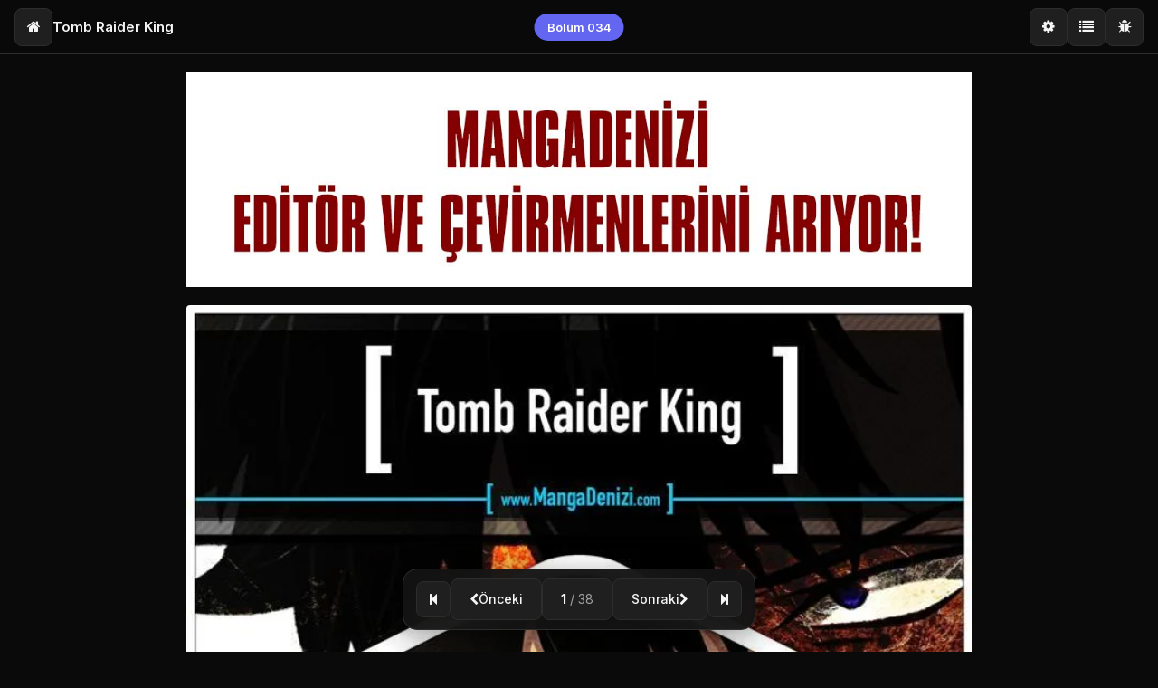

--- FILE ---
content_type: text/html; charset=UTF-8
request_url: https://www.mangadenizi.net/manga/tomb-raider-king/034
body_size: 11458
content:
<!doctype html>
<html lang="tr">

<head>
    <meta charset="utf-8" />
    <meta http-equiv="X-UA-Compatible" content="IE=edge,chrome=1" />
    <title>
                    Tomb Raider King - Bölüm: 034 - Sayfa: 1 Oku | MangaDenizi
            </title>
    <meta name="description" content="Tomb Raider King mangasının 034. bölümünün 1. sayfasını okuyorsunuz. | MangaDenizi" />
    <meta name="keywords" content="Tomb Raider King,  Tomb Raider King oku, Tomb Raider King türkçe, oku, türkçe, türkçe oku, manga oku, manga tr, türkçe manga, türkçe manga oku, manga oku türkçe" />
    <meta name="viewport" content="width=device-width, initial-scale=1, maximum-scale=1, user-scalable=no" />
            <meta name="google-site-verification" content="" />
        
    
    <link rel="preconnect" href="https://fonts.googleapis.com">
    <link rel="preconnect" href="https://fonts.gstatic.com" crossorigin>
    <link href="https://fonts.googleapis.com/css2?family=Inter:wght@400;500;600;700&display=swap" rel="stylesheet">

    
    <link rel="stylesheet" href="https://www.mangadenizi.net/css/font-awesome.min.css">

    
    <link rel="stylesheet" href="https://www.mangadenizi.net/css/bootstrap.min.css">

    
    <link rel="stylesheet" href="https://www.mangadenizi.net/css/modern-reader.css">
</head>

<body>
    
            <!-- Google Analytics -->
<script>
  (function(i,s,o,g,r,a,m){i['GoogleAnalyticsObject']=r;i[r]=i[r]||function(){
  (i[r].q=i[r].q||[]).push(arguments)},i[r].l=1*new Date();a=s.createElement(o),
  m=s.getElementsByTagName(o)[0];a.async=1;a.src=g;m.parentNode.insertBefore(a,m)
  })(window,document,'script','//www.google-analytics.com/analytics.js','ga');

  ga('create', "UA-56104183-1", 'auto');
  ga('send', 'pageview');

</script>    
    
    <nav class="reader-nav" id="readerNav">
        <div class="nav-left">
            <a href="https://www.mangadenizi.net" class="nav-btn" title="Ana Sayfa">
                <i class="fa fa-home"></i>
            </a>
            <a href="https://www.mangadenizi.net/manga/tomb-raider-king" class="manga-title">
                Tomb Raider King
            </a>
        </div>

        <div class="nav-center">
            <span class="chapter-badge">Bölüm 034</span>
        </div>

        <div class="nav-right">
            
            <div class="dropdown">
                <button class="nav-btn" id="settingsBtn" title="Ayarlar">
                    <i class="fa fa-cog"></i>
                </button>
                <div class="dropdown-menu right" id="settingsMenu">
                    <div class="dropdown-header">Görünüm Modu</div>
                    <div class="dropdown-item" data-mode="single" onclick="setMode('single')">
                        <span><i class="fa fa-file-image-o"></i> Sayfa Sayfa</span>
                        <i class="fa fa-check check"></i>
                    </div>
                    <div class="dropdown-item" data-mode="longstrip" onclick="setMode('longstrip')">
                        <span><i class="fa fa-bars"></i> Kaydırmalı</span>
                        <i class="fa fa-check check"></i>
                    </div>
                </div>
            </div>

            
            <button class="nav-btn" id="chapterBtn" title="Bölümler">
                <i class="fa fa-list"></i>
            </button>

            
            <button class="nav-btn" id="reportBtn" title="Hata Bildir">
                <i class="fa fa-bug"></i>
            </button>

            
                    </div>
    </nav>

    
    <div class="progress-bar">
        <div class="progress-fill" id="progressFill" style="width: 2.6315789473684%"></div>
    </div>

    
    <main class="reader-content">
                    <div class="page-container">
                
                                    <div style="text-align: center; margin-bottom: 20px;">
                        <a href="https://mangadenizi.net/nasil-editoer-olabilirim"><img src="https://mangadenizi.net/images/editorr.jpg"/ width="100%"></a>
                    </div>
                
                
                <div class="single-container" id="singleMode">
                    <a href="#" onclick="return nextPage();">
                        <div class="image-wrapper" id="imageWrapper">
                            <div class="loading-skeleton" id="loadingSkeleton">
                                <div class="loading-spinner"></div>
                                <div class="loading-text">Sayfa yükleniyor...</div>
                            </div>
                            <img class="page-image" id="currentImage"
                                src=' //mangadenizi.net/uploads/manga/tomb-raider-king/chapters/034/01.webp '
                                alt='Tomb Raider King - Bölüm 034 - Sayfa 1'
                                onload="imageLoaded(this)" />
                        </div>
                    </a>
                </div>

                
                <div class="longstrip-container" id="longstripMode">
                                            <div class="longstrip-page" id="page-1">
                            <div class="longstrip-skeleton" id="skeleton-1">
                                <div class="loading-spinner"></div>
                            </div>
                            <img loading="lazy"
                                src=' //mangadenizi.net/uploads/manga/tomb-raider-king/chapters/034/01.webp '
                                alt='Tomb Raider King - Sayfa 1'
                                onload="longstripImageLoaded(this, 1)" />
                        </div>
                                            <div class="longstrip-page" id="page-2">
                            <div class="longstrip-skeleton" id="skeleton-2">
                                <div class="loading-spinner"></div>
                            </div>
                            <img loading="lazy"
                                src=' //mangadenizi.net/uploads/manga/tomb-raider-king/chapters/034/02.webp '
                                alt='Tomb Raider King - Sayfa 2'
                                onload="longstripImageLoaded(this, 2)" />
                        </div>
                                            <div class="longstrip-page" id="page-3">
                            <div class="longstrip-skeleton" id="skeleton-3">
                                <div class="loading-spinner"></div>
                            </div>
                            <img loading="lazy"
                                src=' //mangadenizi.net/uploads/manga/tomb-raider-king/chapters/034/03.webp '
                                alt='Tomb Raider King - Sayfa 3'
                                onload="longstripImageLoaded(this, 3)" />
                        </div>
                                            <div class="longstrip-page" id="page-4">
                            <div class="longstrip-skeleton" id="skeleton-4">
                                <div class="loading-spinner"></div>
                            </div>
                            <img loading="lazy"
                                src=' //mangadenizi.net/uploads/manga/tomb-raider-king/chapters/034/04.webp '
                                alt='Tomb Raider King - Sayfa 4'
                                onload="longstripImageLoaded(this, 4)" />
                        </div>
                                            <div class="longstrip-page" id="page-5">
                            <div class="longstrip-skeleton" id="skeleton-5">
                                <div class="loading-spinner"></div>
                            </div>
                            <img loading="lazy"
                                src=' //mangadenizi.net/uploads/manga/tomb-raider-king/chapters/034/05.webp '
                                alt='Tomb Raider King - Sayfa 5'
                                onload="longstripImageLoaded(this, 5)" />
                        </div>
                                            <div class="longstrip-page" id="page-6">
                            <div class="longstrip-skeleton" id="skeleton-6">
                                <div class="loading-spinner"></div>
                            </div>
                            <img loading="lazy"
                                src=' //mangadenizi.net/uploads/manga/tomb-raider-king/chapters/034/06.webp '
                                alt='Tomb Raider King - Sayfa 6'
                                onload="longstripImageLoaded(this, 6)" />
                        </div>
                                            <div class="longstrip-page" id="page-7">
                            <div class="longstrip-skeleton" id="skeleton-7">
                                <div class="loading-spinner"></div>
                            </div>
                            <img loading="lazy"
                                src=' //mangadenizi.net/uploads/manga/tomb-raider-king/chapters/034/07.webp '
                                alt='Tomb Raider King - Sayfa 7'
                                onload="longstripImageLoaded(this, 7)" />
                        </div>
                                            <div class="longstrip-page" id="page-8">
                            <div class="longstrip-skeleton" id="skeleton-8">
                                <div class="loading-spinner"></div>
                            </div>
                            <img loading="lazy"
                                src=' //mangadenizi.net/uploads/manga/tomb-raider-king/chapters/034/08.webp '
                                alt='Tomb Raider King - Sayfa 8'
                                onload="longstripImageLoaded(this, 8)" />
                        </div>
                                            <div class="longstrip-page" id="page-9">
                            <div class="longstrip-skeleton" id="skeleton-9">
                                <div class="loading-spinner"></div>
                            </div>
                            <img loading="lazy"
                                src=' //mangadenizi.net/uploads/manga/tomb-raider-king/chapters/034/09.webp '
                                alt='Tomb Raider King - Sayfa 9'
                                onload="longstripImageLoaded(this, 9)" />
                        </div>
                                            <div class="longstrip-page" id="page-10">
                            <div class="longstrip-skeleton" id="skeleton-10">
                                <div class="loading-spinner"></div>
                            </div>
                            <img loading="lazy"
                                src=' //mangadenizi.net/uploads/manga/tomb-raider-king/chapters/034/10.webp '
                                alt='Tomb Raider King - Sayfa 10'
                                onload="longstripImageLoaded(this, 10)" />
                        </div>
                                            <div class="longstrip-page" id="page-11">
                            <div class="longstrip-skeleton" id="skeleton-11">
                                <div class="loading-spinner"></div>
                            </div>
                            <img loading="lazy"
                                src=' //mangadenizi.net/uploads/manga/tomb-raider-king/chapters/034/11.webp '
                                alt='Tomb Raider King - Sayfa 11'
                                onload="longstripImageLoaded(this, 11)" />
                        </div>
                                            <div class="longstrip-page" id="page-12">
                            <div class="longstrip-skeleton" id="skeleton-12">
                                <div class="loading-spinner"></div>
                            </div>
                            <img loading="lazy"
                                src=' //mangadenizi.net/uploads/manga/tomb-raider-king/chapters/034/12.webp '
                                alt='Tomb Raider King - Sayfa 12'
                                onload="longstripImageLoaded(this, 12)" />
                        </div>
                                            <div class="longstrip-page" id="page-13">
                            <div class="longstrip-skeleton" id="skeleton-13">
                                <div class="loading-spinner"></div>
                            </div>
                            <img loading="lazy"
                                src=' //mangadenizi.net/uploads/manga/tomb-raider-king/chapters/034/13.webp '
                                alt='Tomb Raider King - Sayfa 13'
                                onload="longstripImageLoaded(this, 13)" />
                        </div>
                                            <div class="longstrip-page" id="page-14">
                            <div class="longstrip-skeleton" id="skeleton-14">
                                <div class="loading-spinner"></div>
                            </div>
                            <img loading="lazy"
                                src=' //mangadenizi.net/uploads/manga/tomb-raider-king/chapters/034/14.webp '
                                alt='Tomb Raider King - Sayfa 14'
                                onload="longstripImageLoaded(this, 14)" />
                        </div>
                                            <div class="longstrip-page" id="page-15">
                            <div class="longstrip-skeleton" id="skeleton-15">
                                <div class="loading-spinner"></div>
                            </div>
                            <img loading="lazy"
                                src=' //mangadenizi.net/uploads/manga/tomb-raider-king/chapters/034/15.webp '
                                alt='Tomb Raider King - Sayfa 15'
                                onload="longstripImageLoaded(this, 15)" />
                        </div>
                                            <div class="longstrip-page" id="page-16">
                            <div class="longstrip-skeleton" id="skeleton-16">
                                <div class="loading-spinner"></div>
                            </div>
                            <img loading="lazy"
                                src=' //mangadenizi.net/uploads/manga/tomb-raider-king/chapters/034/16.webp '
                                alt='Tomb Raider King - Sayfa 16'
                                onload="longstripImageLoaded(this, 16)" />
                        </div>
                                            <div class="longstrip-page" id="page-17">
                            <div class="longstrip-skeleton" id="skeleton-17">
                                <div class="loading-spinner"></div>
                            </div>
                            <img loading="lazy"
                                src=' //mangadenizi.net/uploads/manga/tomb-raider-king/chapters/034/17.webp '
                                alt='Tomb Raider King - Sayfa 17'
                                onload="longstripImageLoaded(this, 17)" />
                        </div>
                                            <div class="longstrip-page" id="page-18">
                            <div class="longstrip-skeleton" id="skeleton-18">
                                <div class="loading-spinner"></div>
                            </div>
                            <img loading="lazy"
                                src=' //mangadenizi.net/uploads/manga/tomb-raider-king/chapters/034/18.webp '
                                alt='Tomb Raider King - Sayfa 18'
                                onload="longstripImageLoaded(this, 18)" />
                        </div>
                                            <div class="longstrip-page" id="page-19">
                            <div class="longstrip-skeleton" id="skeleton-19">
                                <div class="loading-spinner"></div>
                            </div>
                            <img loading="lazy"
                                src=' //mangadenizi.net/uploads/manga/tomb-raider-king/chapters/034/19.webp '
                                alt='Tomb Raider King - Sayfa 19'
                                onload="longstripImageLoaded(this, 19)" />
                        </div>
                                            <div class="longstrip-page" id="page-20">
                            <div class="longstrip-skeleton" id="skeleton-20">
                                <div class="loading-spinner"></div>
                            </div>
                            <img loading="lazy"
                                src=' //mangadenizi.net/uploads/manga/tomb-raider-king/chapters/034/20.webp '
                                alt='Tomb Raider King - Sayfa 20'
                                onload="longstripImageLoaded(this, 20)" />
                        </div>
                                            <div class="longstrip-page" id="page-21">
                            <div class="longstrip-skeleton" id="skeleton-21">
                                <div class="loading-spinner"></div>
                            </div>
                            <img loading="lazy"
                                src=' //mangadenizi.net/uploads/manga/tomb-raider-king/chapters/034/21.webp '
                                alt='Tomb Raider King - Sayfa 21'
                                onload="longstripImageLoaded(this, 21)" />
                        </div>
                                            <div class="longstrip-page" id="page-22">
                            <div class="longstrip-skeleton" id="skeleton-22">
                                <div class="loading-spinner"></div>
                            </div>
                            <img loading="lazy"
                                src=' //mangadenizi.net/uploads/manga/tomb-raider-king/chapters/034/22.webp '
                                alt='Tomb Raider King - Sayfa 22'
                                onload="longstripImageLoaded(this, 22)" />
                        </div>
                                            <div class="longstrip-page" id="page-23">
                            <div class="longstrip-skeleton" id="skeleton-23">
                                <div class="loading-spinner"></div>
                            </div>
                            <img loading="lazy"
                                src=' //mangadenizi.net/uploads/manga/tomb-raider-king/chapters/034/23.webp '
                                alt='Tomb Raider King - Sayfa 23'
                                onload="longstripImageLoaded(this, 23)" />
                        </div>
                                            <div class="longstrip-page" id="page-24">
                            <div class="longstrip-skeleton" id="skeleton-24">
                                <div class="loading-spinner"></div>
                            </div>
                            <img loading="lazy"
                                src=' //mangadenizi.net/uploads/manga/tomb-raider-king/chapters/034/24.webp '
                                alt='Tomb Raider King - Sayfa 24'
                                onload="longstripImageLoaded(this, 24)" />
                        </div>
                                            <div class="longstrip-page" id="page-25">
                            <div class="longstrip-skeleton" id="skeleton-25">
                                <div class="loading-spinner"></div>
                            </div>
                            <img loading="lazy"
                                src=' //mangadenizi.net/uploads/manga/tomb-raider-king/chapters/034/25.webp '
                                alt='Tomb Raider King - Sayfa 25'
                                onload="longstripImageLoaded(this, 25)" />
                        </div>
                                            <div class="longstrip-page" id="page-26">
                            <div class="longstrip-skeleton" id="skeleton-26">
                                <div class="loading-spinner"></div>
                            </div>
                            <img loading="lazy"
                                src=' //mangadenizi.net/uploads/manga/tomb-raider-king/chapters/034/26.webp '
                                alt='Tomb Raider King - Sayfa 26'
                                onload="longstripImageLoaded(this, 26)" />
                        </div>
                                            <div class="longstrip-page" id="page-27">
                            <div class="longstrip-skeleton" id="skeleton-27">
                                <div class="loading-spinner"></div>
                            </div>
                            <img loading="lazy"
                                src=' //mangadenizi.net/uploads/manga/tomb-raider-king/chapters/034/27.webp '
                                alt='Tomb Raider King - Sayfa 27'
                                onload="longstripImageLoaded(this, 27)" />
                        </div>
                                            <div class="longstrip-page" id="page-28">
                            <div class="longstrip-skeleton" id="skeleton-28">
                                <div class="loading-spinner"></div>
                            </div>
                            <img loading="lazy"
                                src=' //mangadenizi.net/uploads/manga/tomb-raider-king/chapters/034/28.webp '
                                alt='Tomb Raider King - Sayfa 28'
                                onload="longstripImageLoaded(this, 28)" />
                        </div>
                                            <div class="longstrip-page" id="page-29">
                            <div class="longstrip-skeleton" id="skeleton-29">
                                <div class="loading-spinner"></div>
                            </div>
                            <img loading="lazy"
                                src=' //mangadenizi.net/uploads/manga/tomb-raider-king/chapters/034/29.webp '
                                alt='Tomb Raider King - Sayfa 29'
                                onload="longstripImageLoaded(this, 29)" />
                        </div>
                                            <div class="longstrip-page" id="page-30">
                            <div class="longstrip-skeleton" id="skeleton-30">
                                <div class="loading-spinner"></div>
                            </div>
                            <img loading="lazy"
                                src=' //mangadenizi.net/uploads/manga/tomb-raider-king/chapters/034/30.webp '
                                alt='Tomb Raider King - Sayfa 30'
                                onload="longstripImageLoaded(this, 30)" />
                        </div>
                                            <div class="longstrip-page" id="page-31">
                            <div class="longstrip-skeleton" id="skeleton-31">
                                <div class="loading-spinner"></div>
                            </div>
                            <img loading="lazy"
                                src=' //mangadenizi.net/uploads/manga/tomb-raider-king/chapters/034/31.webp '
                                alt='Tomb Raider King - Sayfa 31'
                                onload="longstripImageLoaded(this, 31)" />
                        </div>
                                            <div class="longstrip-page" id="page-32">
                            <div class="longstrip-skeleton" id="skeleton-32">
                                <div class="loading-spinner"></div>
                            </div>
                            <img loading="lazy"
                                src=' //mangadenizi.net/uploads/manga/tomb-raider-king/chapters/034/32.webp '
                                alt='Tomb Raider King - Sayfa 32'
                                onload="longstripImageLoaded(this, 32)" />
                        </div>
                                            <div class="longstrip-page" id="page-33">
                            <div class="longstrip-skeleton" id="skeleton-33">
                                <div class="loading-spinner"></div>
                            </div>
                            <img loading="lazy"
                                src=' //mangadenizi.net/uploads/manga/tomb-raider-king/chapters/034/33.webp '
                                alt='Tomb Raider King - Sayfa 33'
                                onload="longstripImageLoaded(this, 33)" />
                        </div>
                                            <div class="longstrip-page" id="page-34">
                            <div class="longstrip-skeleton" id="skeleton-34">
                                <div class="loading-spinner"></div>
                            </div>
                            <img loading="lazy"
                                src=' //mangadenizi.net/uploads/manga/tomb-raider-king/chapters/034/34.webp '
                                alt='Tomb Raider King - Sayfa 34'
                                onload="longstripImageLoaded(this, 34)" />
                        </div>
                                            <div class="longstrip-page" id="page-35">
                            <div class="longstrip-skeleton" id="skeleton-35">
                                <div class="loading-spinner"></div>
                            </div>
                            <img loading="lazy"
                                src=' //mangadenizi.net/uploads/manga/tomb-raider-king/chapters/034/35.webp '
                                alt='Tomb Raider King - Sayfa 35'
                                onload="longstripImageLoaded(this, 35)" />
                        </div>
                                            <div class="longstrip-page" id="page-36">
                            <div class="longstrip-skeleton" id="skeleton-36">
                                <div class="loading-spinner"></div>
                            </div>
                            <img loading="lazy"
                                src=' //mangadenizi.net/uploads/manga/tomb-raider-king/chapters/034/36.webp '
                                alt='Tomb Raider King - Sayfa 36'
                                onload="longstripImageLoaded(this, 36)" />
                        </div>
                                            <div class="longstrip-page" id="page-37">
                            <div class="longstrip-skeleton" id="skeleton-37">
                                <div class="loading-spinner"></div>
                            </div>
                            <img loading="lazy"
                                src=' //mangadenizi.net/uploads/manga/tomb-raider-king/chapters/034/37.webp '
                                alt='Tomb Raider King - Sayfa 37'
                                onload="longstripImageLoaded(this, 37)" />
                        </div>
                                            <div class="longstrip-page" id="page-38">
                            <div class="longstrip-skeleton" id="skeleton-38">
                                <div class="loading-spinner"></div>
                            </div>
                            <img loading="lazy"
                                src=' //mangadenizi.net/uploads/manga/tomb-raider-king/chapters/034/38.webp '
                                alt='Tomb Raider King - Sayfa 38'
                                onload="longstripImageLoaded(this, 38)" />
                        </div>
                    
                    
                                            <div class="next-chapter-box">
                            <h4>Bölüm Bitti!</h4>
                            <a href="https://www.mangadenizi.net/manga/tomb-raider-king/035"
                                class="next-chapter-btn">
                                Sonraki Bölüm <i class="fa fa-arrow-right"></i>
                            </a>
                        </div>
                                    </div>

                
                            </div>
            </main>

    
            <div class="floating-controls">
                            <a href="https://www.mangadenizi.net/manga/tomb-raider-king/033/31"
                    class="ctrl-btn chapter-nav" title="Önceki Bölüm">
                    <i class="fa fa-step-backward"></i>
                </a>
            
            <a href="#" onclick="return prevPage();" class="ctrl-btn">
                <i class="fa fa-chevron-left"></i>
                <span>Önceki</span>
            </a>

            <div class="dropdown">
                <div class="page-info" id="pageInfoBtn">
                    <strong>1</strong> <span>/ 38</span>
                </div>
                <div class="dropdown-menu top" id="pageMenu" style="left: 50%; transform: translateX(-50%);">
                                            <a href="https://www.mangadenizi.net/manga/tomb-raider-king/034/1"
                            class="dropdown-item  active ">
                            <span>Sayfa 1</span>
                                                            <i class="fa fa-check check" style="opacity:1"></i>
                                                    </a>
                                            <a href="https://www.mangadenizi.net/manga/tomb-raider-king/034/2"
                            class="dropdown-item ">
                            <span>Sayfa 2</span>
                                                    </a>
                                            <a href="https://www.mangadenizi.net/manga/tomb-raider-king/034/3"
                            class="dropdown-item ">
                            <span>Sayfa 3</span>
                                                    </a>
                                            <a href="https://www.mangadenizi.net/manga/tomb-raider-king/034/4"
                            class="dropdown-item ">
                            <span>Sayfa 4</span>
                                                    </a>
                                            <a href="https://www.mangadenizi.net/manga/tomb-raider-king/034/5"
                            class="dropdown-item ">
                            <span>Sayfa 5</span>
                                                    </a>
                                            <a href="https://www.mangadenizi.net/manga/tomb-raider-king/034/6"
                            class="dropdown-item ">
                            <span>Sayfa 6</span>
                                                    </a>
                                            <a href="https://www.mangadenizi.net/manga/tomb-raider-king/034/7"
                            class="dropdown-item ">
                            <span>Sayfa 7</span>
                                                    </a>
                                            <a href="https://www.mangadenizi.net/manga/tomb-raider-king/034/8"
                            class="dropdown-item ">
                            <span>Sayfa 8</span>
                                                    </a>
                                            <a href="https://www.mangadenizi.net/manga/tomb-raider-king/034/9"
                            class="dropdown-item ">
                            <span>Sayfa 9</span>
                                                    </a>
                                            <a href="https://www.mangadenizi.net/manga/tomb-raider-king/034/10"
                            class="dropdown-item ">
                            <span>Sayfa 10</span>
                                                    </a>
                                            <a href="https://www.mangadenizi.net/manga/tomb-raider-king/034/11"
                            class="dropdown-item ">
                            <span>Sayfa 11</span>
                                                    </a>
                                            <a href="https://www.mangadenizi.net/manga/tomb-raider-king/034/12"
                            class="dropdown-item ">
                            <span>Sayfa 12</span>
                                                    </a>
                                            <a href="https://www.mangadenizi.net/manga/tomb-raider-king/034/13"
                            class="dropdown-item ">
                            <span>Sayfa 13</span>
                                                    </a>
                                            <a href="https://www.mangadenizi.net/manga/tomb-raider-king/034/14"
                            class="dropdown-item ">
                            <span>Sayfa 14</span>
                                                    </a>
                                            <a href="https://www.mangadenizi.net/manga/tomb-raider-king/034/15"
                            class="dropdown-item ">
                            <span>Sayfa 15</span>
                                                    </a>
                                            <a href="https://www.mangadenizi.net/manga/tomb-raider-king/034/16"
                            class="dropdown-item ">
                            <span>Sayfa 16</span>
                                                    </a>
                                            <a href="https://www.mangadenizi.net/manga/tomb-raider-king/034/17"
                            class="dropdown-item ">
                            <span>Sayfa 17</span>
                                                    </a>
                                            <a href="https://www.mangadenizi.net/manga/tomb-raider-king/034/18"
                            class="dropdown-item ">
                            <span>Sayfa 18</span>
                                                    </a>
                                            <a href="https://www.mangadenizi.net/manga/tomb-raider-king/034/19"
                            class="dropdown-item ">
                            <span>Sayfa 19</span>
                                                    </a>
                                            <a href="https://www.mangadenizi.net/manga/tomb-raider-king/034/20"
                            class="dropdown-item ">
                            <span>Sayfa 20</span>
                                                    </a>
                                            <a href="https://www.mangadenizi.net/manga/tomb-raider-king/034/21"
                            class="dropdown-item ">
                            <span>Sayfa 21</span>
                                                    </a>
                                            <a href="https://www.mangadenizi.net/manga/tomb-raider-king/034/22"
                            class="dropdown-item ">
                            <span>Sayfa 22</span>
                                                    </a>
                                            <a href="https://www.mangadenizi.net/manga/tomb-raider-king/034/23"
                            class="dropdown-item ">
                            <span>Sayfa 23</span>
                                                    </a>
                                            <a href="https://www.mangadenizi.net/manga/tomb-raider-king/034/24"
                            class="dropdown-item ">
                            <span>Sayfa 24</span>
                                                    </a>
                                            <a href="https://www.mangadenizi.net/manga/tomb-raider-king/034/25"
                            class="dropdown-item ">
                            <span>Sayfa 25</span>
                                                    </a>
                                            <a href="https://www.mangadenizi.net/manga/tomb-raider-king/034/26"
                            class="dropdown-item ">
                            <span>Sayfa 26</span>
                                                    </a>
                                            <a href="https://www.mangadenizi.net/manga/tomb-raider-king/034/27"
                            class="dropdown-item ">
                            <span>Sayfa 27</span>
                                                    </a>
                                            <a href="https://www.mangadenizi.net/manga/tomb-raider-king/034/28"
                            class="dropdown-item ">
                            <span>Sayfa 28</span>
                                                    </a>
                                            <a href="https://www.mangadenizi.net/manga/tomb-raider-king/034/29"
                            class="dropdown-item ">
                            <span>Sayfa 29</span>
                                                    </a>
                                            <a href="https://www.mangadenizi.net/manga/tomb-raider-king/034/30"
                            class="dropdown-item ">
                            <span>Sayfa 30</span>
                                                    </a>
                                            <a href="https://www.mangadenizi.net/manga/tomb-raider-king/034/31"
                            class="dropdown-item ">
                            <span>Sayfa 31</span>
                                                    </a>
                                            <a href="https://www.mangadenizi.net/manga/tomb-raider-king/034/32"
                            class="dropdown-item ">
                            <span>Sayfa 32</span>
                                                    </a>
                                            <a href="https://www.mangadenizi.net/manga/tomb-raider-king/034/33"
                            class="dropdown-item ">
                            <span>Sayfa 33</span>
                                                    </a>
                                            <a href="https://www.mangadenizi.net/manga/tomb-raider-king/034/34"
                            class="dropdown-item ">
                            <span>Sayfa 34</span>
                                                    </a>
                                            <a href="https://www.mangadenizi.net/manga/tomb-raider-king/034/35"
                            class="dropdown-item ">
                            <span>Sayfa 35</span>
                                                    </a>
                                            <a href="https://www.mangadenizi.net/manga/tomb-raider-king/034/36"
                            class="dropdown-item ">
                            <span>Sayfa 36</span>
                                                    </a>
                                            <a href="https://www.mangadenizi.net/manga/tomb-raider-king/034/37"
                            class="dropdown-item ">
                            <span>Sayfa 37</span>
                                                    </a>
                                            <a href="https://www.mangadenizi.net/manga/tomb-raider-king/034/38"
                            class="dropdown-item ">
                            <span>Sayfa 38</span>
                                                    </a>
                                    </div>
            </div>

            <a href="#" onclick="return nextPage();" class="ctrl-btn">
                <span>Sonraki</span>
                <i class="fa fa-chevron-right"></i>
            </a>

                            <a href="https://www.mangadenizi.net/manga/tomb-raider-king/035"
                    class="ctrl-btn chapter-nav" title="Sonraki Bölüm">
                    <i class="fa fa-step-forward"></i>
                </a>
                    </div>
    
    
    <div class="sidebar-overlay" id="sidebarOverlay"></div>
    <aside class="chapter-sidebar" id="chapterSidebar">
        <div class="sidebar-header">
            <h3>Bölümler</h3>
            <button class="sidebar-close" id="sidebarClose"><i class="fa fa-times"></i></button>
        </div>
                    <a href="https://www.mangadenizi.net/manga/tomb-raider-king/036"
                class="chapter-item ">
                <span class="chapter-num">Böl. 036</span>
                <span class="chapter-name"></span>
            </a>
                    <a href="https://www.mangadenizi.net/manga/tomb-raider-king/035"
                class="chapter-item ">
                <span class="chapter-num">Böl. 035</span>
                <span class="chapter-name"></span>
            </a>
                    <a href="https://www.mangadenizi.net/manga/tomb-raider-king/034"
                class="chapter-item  active ">
                <span class="chapter-num">Böl. 034</span>
                <span class="chapter-name"></span>
            </a>
                    <a href="https://www.mangadenizi.net/manga/tomb-raider-king/033"
                class="chapter-item ">
                <span class="chapter-num">Böl. 033</span>
                <span class="chapter-name"></span>
            </a>
                    <a href="https://www.mangadenizi.net/manga/tomb-raider-king/032"
                class="chapter-item ">
                <span class="chapter-num">Böl. 032</span>
                <span class="chapter-name"></span>
            </a>
                    <a href="https://www.mangadenizi.net/manga/tomb-raider-king/031"
                class="chapter-item ">
                <span class="chapter-num">Böl. 031</span>
                <span class="chapter-name"></span>
            </a>
                    <a href="https://www.mangadenizi.net/manga/tomb-raider-king/030"
                class="chapter-item ">
                <span class="chapter-num">Böl. 030</span>
                <span class="chapter-name"></span>
            </a>
                    <a href="https://www.mangadenizi.net/manga/tomb-raider-king/029"
                class="chapter-item ">
                <span class="chapter-num">Böl. 029</span>
                <span class="chapter-name"></span>
            </a>
                    <a href="https://www.mangadenizi.net/manga/tomb-raider-king/028"
                class="chapter-item ">
                <span class="chapter-num">Böl. 028</span>
                <span class="chapter-name"></span>
            </a>
                    <a href="https://www.mangadenizi.net/manga/tomb-raider-king/027"
                class="chapter-item ">
                <span class="chapter-num">Böl. 027</span>
                <span class="chapter-name"></span>
            </a>
                    <a href="https://www.mangadenizi.net/manga/tomb-raider-king/026"
                class="chapter-item ">
                <span class="chapter-num">Böl. 026</span>
                <span class="chapter-name"></span>
            </a>
                    <a href="https://www.mangadenizi.net/manga/tomb-raider-king/025"
                class="chapter-item ">
                <span class="chapter-num">Böl. 025</span>
                <span class="chapter-name"></span>
            </a>
                    <a href="https://www.mangadenizi.net/manga/tomb-raider-king/024"
                class="chapter-item ">
                <span class="chapter-num">Böl. 024</span>
                <span class="chapter-name"></span>
            </a>
                    <a href="https://www.mangadenizi.net/manga/tomb-raider-king/023"
                class="chapter-item ">
                <span class="chapter-num">Böl. 023</span>
                <span class="chapter-name"></span>
            </a>
                    <a href="https://www.mangadenizi.net/manga/tomb-raider-king/022"
                class="chapter-item ">
                <span class="chapter-num">Böl. 022</span>
                <span class="chapter-name"></span>
            </a>
                    <a href="https://www.mangadenizi.net/manga/tomb-raider-king/021"
                class="chapter-item ">
                <span class="chapter-num">Böl. 021</span>
                <span class="chapter-name"></span>
            </a>
                    <a href="https://www.mangadenizi.net/manga/tomb-raider-king/020"
                class="chapter-item ">
                <span class="chapter-num">Böl. 020</span>
                <span class="chapter-name"></span>
            </a>
                    <a href="https://www.mangadenizi.net/manga/tomb-raider-king/019"
                class="chapter-item ">
                <span class="chapter-num">Böl. 019</span>
                <span class="chapter-name"></span>
            </a>
                    <a href="https://www.mangadenizi.net/manga/tomb-raider-king/018"
                class="chapter-item ">
                <span class="chapter-num">Böl. 018</span>
                <span class="chapter-name"></span>
            </a>
                    <a href="https://www.mangadenizi.net/manga/tomb-raider-king/017"
                class="chapter-item ">
                <span class="chapter-num">Böl. 017</span>
                <span class="chapter-name"></span>
            </a>
                    <a href="https://www.mangadenizi.net/manga/tomb-raider-king/016"
                class="chapter-item ">
                <span class="chapter-num">Böl. 016</span>
                <span class="chapter-name"></span>
            </a>
                    <a href="https://www.mangadenizi.net/manga/tomb-raider-king/015"
                class="chapter-item ">
                <span class="chapter-num">Böl. 015</span>
                <span class="chapter-name"></span>
            </a>
                    <a href="https://www.mangadenizi.net/manga/tomb-raider-king/014"
                class="chapter-item ">
                <span class="chapter-num">Böl. 014</span>
                <span class="chapter-name"></span>
            </a>
                    <a href="https://www.mangadenizi.net/manga/tomb-raider-king/013"
                class="chapter-item ">
                <span class="chapter-num">Böl. 013</span>
                <span class="chapter-name"></span>
            </a>
                    <a href="https://www.mangadenizi.net/manga/tomb-raider-king/012"
                class="chapter-item ">
                <span class="chapter-num">Böl. 012</span>
                <span class="chapter-name"></span>
            </a>
                    <a href="https://www.mangadenizi.net/manga/tomb-raider-king/011"
                class="chapter-item ">
                <span class="chapter-num">Böl. 011</span>
                <span class="chapter-name"></span>
            </a>
                    <a href="https://www.mangadenizi.net/manga/tomb-raider-king/010"
                class="chapter-item ">
                <span class="chapter-num">Böl. 010</span>
                <span class="chapter-name"></span>
            </a>
                    <a href="https://www.mangadenizi.net/manga/tomb-raider-king/009"
                class="chapter-item ">
                <span class="chapter-num">Böl. 009</span>
                <span class="chapter-name"></span>
            </a>
                    <a href="https://www.mangadenizi.net/manga/tomb-raider-king/008"
                class="chapter-item ">
                <span class="chapter-num">Böl. 008</span>
                <span class="chapter-name"></span>
            </a>
                    <a href="https://www.mangadenizi.net/manga/tomb-raider-king/007"
                class="chapter-item ">
                <span class="chapter-num">Böl. 007</span>
                <span class="chapter-name"></span>
            </a>
                    <a href="https://www.mangadenizi.net/manga/tomb-raider-king/006"
                class="chapter-item ">
                <span class="chapter-num">Böl. 006</span>
                <span class="chapter-name"></span>
            </a>
                    <a href="https://www.mangadenizi.net/manga/tomb-raider-king/005"
                class="chapter-item ">
                <span class="chapter-num">Böl. 005</span>
                <span class="chapter-name"></span>
            </a>
                    <a href="https://www.mangadenizi.net/manga/tomb-raider-king/004"
                class="chapter-item ">
                <span class="chapter-num">Böl. 004</span>
                <span class="chapter-name"></span>
            </a>
                    <a href="https://www.mangadenizi.net/manga/tomb-raider-king/003"
                class="chapter-item ">
                <span class="chapter-num">Böl. 003</span>
                <span class="chapter-name"></span>
            </a>
                    <a href="https://www.mangadenizi.net/manga/tomb-raider-king/002"
                class="chapter-item ">
                <span class="chapter-num">Böl. 002</span>
                <span class="chapter-name"></span>
            </a>
                    <a href="https://www.mangadenizi.net/manga/tomb-raider-king/001"
                class="chapter-item ">
                <span class="chapter-num">Böl. 001</span>
                <span class="chapter-name"></span>
            </a>
            </aside>

    
    <div class="modal fade" id="myModal" tabindex="-1" role="dialog" aria-labelledby="myModalLabel">
    <div class="modal-dialog" role="document" style="z-index: 9999">
        <div class="modal-content">
            <form method="POST" action="https://www.mangadenizi.net/report-bug" accept-charset="UTF-8" role="form"><input name="_token" type="hidden" value="HrHGyBX0rzmlCzLbslA69H06RMS483QPFafgGSKH">
            <div class="modal-header">
                <button type="button" class="close" data-dismiss="modal" aria-label="Close"><span
                        aria-hidden="true">&times;</span></button>
                <h4 class="modal-title" id="myModalLabel">﻿Hata Bildir
                </h4>
            </div>
            <div class="modal-body">
                <div>
                    <input type="hidden" name="broken-image"
                        value="Tomb Raider King - Bölüm: 034 Sayfa 1">
                </div>
                <div class="row control-group">
                    <div class="form-group col-xs-12">
                        <label for="email">E-Postanız</label>
                        <input type="email" class="form-control" id="email" name="email">
                    </div>
                </div>
                <div class="row control-group">
                    <div class="form-group col-xs-12 controls">
                        <label for="message">Mesajınız:</label>
                        <textarea rows="3" class="form-control" id="subject" name="subject"></textarea>
                    </div>
                </div>
                            </div>
            <div class="modal-footer">
                <button type="button" class="btn btn-default"
                    data-dismiss="modal">Kapat</button>
                <button type="submit" class="btn btn-primary">Gönder</button>
            </div>
            </form>
        </div>
    </div>
</div>



    
    <div class="page-container" style="margin-top: 40px;">
        <div class="row" style="max-width: 890px; margin:15px auto;">
        <div class="col-xs-12">
            <ul class="nav nav-tabs" role="tablist">
                                    <li role="presentation" class="active">
                        <a href="#builtin" aria-controls="builtin" role="tab" data-toggle="tab">
                            Yorumlar
                        </a>
                    </li>
                                                            </ul>

            <!-- Tab panes -->
            <div class="tab-content">
                                    <div role="tabpanel" class="tab-pane active" id="builtin">
                        <input type="hidden" id="post_id" name="post_id" value="7809" />
                        <input type="hidden" id="post_type" name="post_type" value="chapter" />
                        <div class="comments-section" id="commentsSection">
    
    <div class="comments-header">
        <h3><i class="fa fa-comments"></i> Yorumlar <span class="comment-count-badge" id="commentCount">0</span></h3>
    </div>

    
    
                        <div class="comment-login-prompt">
                <i class="fa fa-user-circle"></i>
                <p>Yorum yapmak için <a href="https://www.mangadenizi.net/uye/login">giriş yapın</a> veya <a href="https://www.mangadenizi.net/uye/register">kayıt
                        olun</a>.</p>
            </div>
            
    
    <div class="comments-loading" id="commentsLoading">
        <i class="fa fa-spinner fa-spin"></i> Yorumlar yükleniyor...
    </div>

    
    <div class="comments-list" id="commentsList"></div>

    
    <div class="comments-empty" id="commentsEmpty" style="display:none;">
        <i class="fa fa-comment-o"></i>
        <p>Henüz yorum yok. İlk yorumu siz yapın!</p>
    </div>
</div>


<template id="commentTemplate">
    <div class="comment-item" data-id="">
        <div class="comment-avatar">
            <img src="" alt="">
        </div>
        <div class="comment-body">
            <div class="comment-header">
                <span class="comment-author"></span>
                <span class="comment-time"></span>
                <span class="comment-edited" style="display:none;"><i class="fa fa-pencil"></i> düzenlendi</span>
            </div>
            <div class="comment-spoiler-warning" style="display:none;">
                <i class="fa fa-eye-slash"></i> Bu yorum spoiler içeriyor
                <button class="btn-show-spoiler">Göster</button>
            </div>
            <div class="comment-content"></div>
            <div class="comment-actions">
                <button class="btn-like" data-liked="false">
                    <i class="fa fa-heart-o"></i> <span class="like-count">0</span>
                </button>
                <button class="btn-reply">
                    <i class="fa fa-reply"></i> Yanıtla
                </button>
                <button class="btn-edit" style="display:none;">
                    <i class="fa fa-pencil"></i> Düzenle
                </button>
                <button class="btn-delete" style="display:none;">
                    <i class="fa fa-trash"></i> Sil
                </button>
                <button class="btn-report">
                    <i class="fa fa-flag"></i>
                </button>
            </div>
            <div class="comment-replies"></div>
        </div>
    </div>
</template>

<script>
    document.addEventListener('DOMContentLoaded', function () {
        const rootPath = 'https://www.mangadenizi.net';
        const uploadsPath = '//mangadenizi.net/uploads/users/';
        const postId = document.getElementById('post_id')?.value || '';
        const postType = document.getElementById('post_type')?.value || '';
        const isLoggedIn = false;
        const currentUserId = null;
        const csrfToken = 'HrHGyBX0rzmlCzLbslA69H06RMS483QPFafgGSKH';

        // DOM Elements
        const commentsList = document.getElementById('commentsList');
        const commentsLoading = document.getElementById('commentsLoading');
        const commentsEmpty = document.getElementById('commentsEmpty');
        const commentCount = document.getElementById('commentCount');
        const commentForm = document.getElementById('commentForm');
        const commentText = document.getElementById('commentText');
        const charCount = document.getElementById('charCount');
        const parentCommentInput = document.getElementById('parent_comment');
        const cancelReply = document.getElementById('cancelReply');
        const isSpoiler = document.getElementById('isSpoiler');

        // Character counter
        if (commentText) {
            commentText.addEventListener('input', function () {
                charCount.textContent = this.value.length;
            });
        }

        // Load comments
        function loadComments() {
            fetch(`${rootPath}/api/comments/${postType}/${postId}`)
                .then(res => res.json())
                .then(data => {
                    commentsLoading.style.display = 'none';
                    commentCount.textContent = data.total_count;

                    if (data.comments.length === 0) {
                        commentsEmpty.style.display = 'flex';
                        return;
                    }

                    commentsEmpty.style.display = 'none';
                    commentsList.innerHTML = '';

                    // Render main comments
                    data.comments.forEach(comment => {
                        const el = createCommentElement(comment);

                        // Add replies
                        const repliesContainer = el.querySelector('.comment-replies');
                        const replies = data.replies.filter(r => r.parent_comment == comment.id);
                        replies.forEach(reply => {
                            repliesContainer.appendChild(createCommentElement(reply, true));
                        });

                        commentsList.appendChild(el);
                    });

                    // Ultra-Agresif Scroll (Hash varsa)
                    if (window.location.hash && window.location.hash.startsWith('#comment-')) {
                        const targetId = window.location.hash.substring(1); // '#' işaretini at
                        let attempts = 0;
                        const maxAttempts = 50; // 5 saniye boyunca dene

                        const scrollInterval = setInterval(() => {
                            const target = document.getElementById(targetId);
                            attempts++;

                            if (target) {
                                // Bulundu! Hafif yukarıdan göster (Header payı için)
                                const offset = 100;
                                const bodyRect = document.body.getBoundingClientRect().top;
                                const elementRect = target.getBoundingClientRect().top;
                                const elementPosition = elementRect - bodyRect;
                                const offsetPosition = elementPosition - offset;

                                window.scrollTo({
                                    top: offsetPosition,
                                    behavior: 'smooth'
                                });

                                target.classList.add('highlight-comment');
                                clearInterval(scrollInterval);
                            }

                            if (attempts > maxAttempts) {
                                clearInterval(scrollInterval);
                            }
                        }, 100);
                    }
                })
                .catch(err => {
                    commentsLoading.innerHTML = '<span style="color:red;">Yorumlar yüklenemedi.</span>';
                });
        }

        // Create comment element from template
        function createCommentElement(comment, isReply = false) {
            const template = document.getElementById('commentTemplate');
            const el = document.importNode(template.content, true).querySelector('.comment-item');

            // Set ID for anchor linking
            el.id = 'comment-' + comment.id;
            el.dataset.id = comment.id;
            if (isReply) el.classList.add('is-reply');

            // Render avatar with fallback
            const avatarImg = el.querySelector('.comment-avatar img');
            const placeholderUrl = 'https://www.mangadenizi.net/images/placeholder.png';

            if (comment.avatar == 1) {
                avatarImg.src = '//mangadenizi.net/uploads/users/' + comment.user_id + '/avatar.jpg';
                avatarImg.onerror = function () {
                    this.onerror = null;
                    this.src = placeholderUrl;
                };
            } else {
                avatarImg.src = placeholderUrl;
            }
            avatarImg.alt = comment.username;

            // Header
            el.querySelector('.comment-author').textContent = comment.username;
            el.querySelector('.comment-time').textContent = comment.time_ago;

            if (comment.is_edited == 1) {
                el.querySelector('.comment-edited').style.display = 'inline';
            }

            // Content
            const contentEl = el.querySelector('.comment-content');
            if (comment.is_spoiler == 1) {
                el.querySelector('.comment-spoiler-warning').style.display = 'flex';
                contentEl.style.display = 'none';
                contentEl.innerHTML = escapeHtml(comment.comment);

                el.querySelector('.btn-show-spoiler').addEventListener('click', function () {
                    el.querySelector('.comment-spoiler-warning').style.display = 'none';
                    contentEl.style.display = 'block';
                });
            } else {
                contentEl.innerHTML = escapeHtml(comment.comment).replace(/\n/g, '<br>');
            }

            // Like button
            const likeBtn = el.querySelector('.btn-like');
            likeBtn.querySelector('.like-count').textContent = comment.likes_count || 0;
            if (comment.is_liked) {
                likeBtn.dataset.liked = 'true';
                likeBtn.querySelector('i').className = 'fa fa-heart';
                likeBtn.classList.add('liked');
            }
            likeBtn.addEventListener('click', () => toggleLike(comment.id, likeBtn));

            // Reply button
            if (isLoggedIn && !isReply) {
                el.querySelector('.btn-reply').addEventListener('click', () => {
                    parentCommentInput.value = comment.id;
                    cancelReply.style.display = 'inline-block';
                    commentText.focus();
                    commentText.placeholder = `@${comment.username}'e yanıt yazın...`;
                });
            } else {
                el.querySelector('.btn-reply').style.display = 'none';
            }

            // Edit/Delete (only for owner)
            if (comment.can_edit) {
                el.querySelector('.btn-edit').style.display = 'inline-block';
                el.querySelector('.btn-delete').style.display = 'inline-block';

                el.querySelector('.btn-edit').addEventListener('click', () => editComment(comment.id, comment.comment, el));
                el.querySelector('.btn-delete').addEventListener('click', () => deleteComment(comment.id));
            }

            // Report
            el.querySelector('.btn-report').addEventListener('click', () => reportComment(comment.id));

            return el;
        }

        // Submit comment
        if (commentForm) {
            commentForm.addEventListener('submit', function (e) {
                e.preventDefault();

                const text = commentText.value.trim();
                if (!text || text.length < 2) {
                    alert('Yorum en az 2 karakter olmalıdır.');
                    return;
                }

                const btn = this.querySelector('.btn-submit');
                btn.disabled = true;
                btn.innerHTML = '<i class="fa fa-spinner fa-spin"></i>';

                const formData = new FormData();
                formData.append('comment', text);
                formData.append('user_id', currentUserId);
                formData.append('post_id', postId);
                formData.append('post_type', postType);
                formData.append('parent_comment', parentCommentInput.value);
                formData.append('is_spoiler', isSpoiler.checked ? 1 : 0);
                formData.append('_token', csrfToken);
                fetch(`${rootPath}/api/comments`, {
                    method: 'POST',
                    body: formData
                })
                    .then(res => res.json())
                    .then(data => {
                        if (data.error) {
                            alert(data.error);
                        } else {
                            commentText.value = '';
                            charCount.textContent = '0';
                            parentCommentInput.value = '';
                            cancelReply.style.display = 'none';
                            commentText.placeholder = 'Yorumunuzu yazın...';
                            isSpoiler.checked = false;
                            loadComments();


                        }
                    })
                    .finally(() => {
                        btn.disabled = false;
                        btn.innerHTML = '<i class="fa fa-paper-plane"></i> Gönder';
                    });
            });
        }

        // Cancel reply
        if (cancelReply) {
            cancelReply.addEventListener('click', function () {
                parentCommentInput.value = '';
                this.style.display = 'none';
                commentText.placeholder = 'Yorumunuzu yazın...';
            });
        }

        // Toggle like
        function toggleLike(commentId, btn) {
            if (!isLoggedIn) {
                alert('Beğenmek için giriş yapmalısınız.');
                return;
            }

            fetch(`${rootPath}/api/comments/${commentId}/like`, {
                method: 'POST',
                headers: { 'X-CSRF-TOKEN': csrfToken }
            })
                .then(res => res.json())
                .then(data => {
                    if (data.error) {
                        alert(data.error);
                        return;
                    }

                    btn.querySelector('.like-count').textContent = data.likes_count;
                    if (data.liked) {
                        btn.dataset.liked = 'true';
                        btn.querySelector('i').className = 'fa fa-heart';
                        btn.classList.add('liked');
                    } else {
                        btn.dataset.liked = 'false';
                        btn.querySelector('i').className = 'fa fa-heart-o';
                        btn.classList.remove('liked');
                    }
                });
        }

        // Delete comment
        function deleteComment(commentId) {
            if (!confirm('Bu yorumu silmek istediğinize emin misiniz?')) return;

            fetch(`${rootPath}/api/comments/${commentId}`, {
                method: 'DELETE',
                headers: { 'X-CSRF-TOKEN': csrfToken }
            })
                .then(res => res.json())
                .then(data => {
                    if (data.error) {
                        alert(data.error);
                    } else {
                        loadComments();
                    }
                });
        }

        // Edit comment
        function editComment(commentId, oldText, el) {
            const newText = prompt('Yorumu düzenle:', oldText);
            if (newText === null || newText.trim() === oldText) return;

            const formData = new FormData();
            formData.append('comment', newText);
            formData.append('_method', 'PUT');
            formData.append('_token', csrfToken);

            fetch(`${rootPath}/api/comments/${commentId}`, {
                method: 'POST',
                body: formData
            })
                .then(res => res.json())
                .then(data => {
                    if (data.error) {
                        alert(data.error);
                    } else {
                        loadComments();
                    }
                });
        }

        // Report comment
        function reportComment(commentId) {
            if (!isLoggedIn) {
                alert('Raporlamak için giriş yapmalısınız.');
                return;
            }

            if (!confirm('Bu yorumu uygunsuz olarak raporlamak istiyor musunuz?')) return;

            fetch(`${rootPath}/api/comments/${commentId}/report`, {
                method: 'POST',
                headers: { 'X-CSRF-TOKEN': csrfToken }
            })
                .then(res => res.json())
                .then(data => {
                    alert(data.message || data.error);
                });
        }

        // Helper: escape HTML
        function escapeHtml(text) {
            const div = document.createElement('div');
            div.textContent = text;
            return div.innerHTML;
        }

        // Initialize
        loadComments();
    });
</script>

<style>
    /* Comment Section Styles */
    .comments-section {
        margin-top: 30px;
    }

    .comments-header {
        display: flex;
        align-items: center;
        gap: 12px;
        margin-bottom: 20px;
    }

    .comments-header h3 {
        margin: 0;
        font-size: 20px;
        font-weight: 700;
        color: #213E60;
        display: flex;
        align-items: center;
        gap: 10px;
    }

    .comments-header h3 i {
        color: #E68C3A;
    }

    .comment-count-badge {
        background: linear-gradient(135deg, #E68C3A, #f5a055);
        color: #fff;
        padding: 2px 10px;
        border-radius: 20px;
        font-size: 13px;
        font-weight: 600;
    }

    /* Comment Form */
    .comment-form-wrapper {
        display: flex;
        gap: 16px;
        margin-bottom: 30px;
        padding: 20px;
        background: #fff;
        border-radius: 16px;
        box-shadow: 0 2px 12px rgba(33, 62, 96, 0.06);
    }

    .comment-form-avatar img {
        width: 48px;
        height: 48px;
        border-radius: 50%;
        object-fit: cover;
    }

    .comment-form {
        flex: 1;
        display: flex;
        flex-direction: column;
        gap: 12px;
    }

    .comment-input-wrapper {
        display: flex;
        flex-direction: column;
        gap: 8px;
    }

    .comment-form textarea {
        width: 100%;
        padding: 14px;
        border: 1px solid #e8e8e8;
        border-radius: 12px;
        font-size: 14px;
        font-family: inherit;
        resize: vertical;
        min-height: 80px;
        transition: border-color 0.2s;
    }

    .comment-form textarea:focus {
        outline: none;
        border-color: #E68C3A;
    }

    .comment-form-options {
        display: flex;
        justify-content: space-between;
        align-items: center;
    }

    .spoiler-toggle {
        display: flex;
        align-items: center;
        gap: 6px;
        cursor: pointer;
        font-size: 13px;
        color: #666;
    }

    .spoiler-toggle input {
        margin-right: 4px;
    }

    .char-count {
        font-size: 12px;
        color: #999;
    }

    .comment-form-actions {
        display: flex;
        justify-content: flex-end;
        gap: 10px;
    }

    .btn-submit {
        display: inline-flex;
        align-items: center;
        gap: 6px;
        padding: 10px 20px;
        background: linear-gradient(135deg, #E68C3A, #f5a055);
        color: #fff;
        border: none;
        border-radius: 10px;
        font-size: 14px;
        font-weight: 600;
        cursor: pointer;
        transition: all 0.2s;
    }

    .btn-submit:hover {
        transform: translateY(-1px);
        box-shadow: 0 4px 12px rgba(230, 140, 58, 0.3);
    }

    .btn-submit:disabled {
        opacity: 0.6;
        cursor: not-allowed;
    }

    .btn-cancel {
        padding: 10px 16px;
        background: #f0f0f0;
        color: #666;
        border: none;
        border-radius: 10px;
        font-size: 14px;
        cursor: pointer;
    }

    /* Login prompt */
    .comment-login-prompt {
        display: flex;
        align-items: center;
        gap: 12px;
        padding: 20px;
        background: #f8f9fa;
        border-radius: 12px;
        margin-bottom: 20px;
    }

    .comment-login-prompt i {
        font-size: 24px;
        color: #999;
    }

    .comment-login-prompt a {
        color: #E68C3A;
        font-weight: 600;
    }

    /* Loading */
    .comments-loading {
        text-align: center;
        padding: 40px;
        color: #888;
    }

    /* Empty state */
    .comments-empty {
        display: flex;
        flex-direction: column;
        align-items: center;
        padding: 40px;
        color: #999;
    }

    .comments-empty i {
        font-size: 48px;
        margin-bottom: 12px;
    }

    /* Highlight animation */
    @keyframes  highlightFade {
        0% {
            background-color: rgba(230, 140, 58, 0.2);
        }

        100% {
            background-color: transparent;
        }
    }

    .highlight-comment {
        animation: highlightFade 3s ease-out;
    }

    /* Comment Item */
    .comment-item {
        display: flex;
        gap: 16px;
        padding: 20px;
        background: #fff;
        border-radius: 16px;
        margin-bottom: 12px;
        box-shadow: 0 2px 8px rgba(33, 62, 96, 0.04);
    }

    .comment-item.is-reply {
        margin-left: 40px;
        background: #fafafa;
    }

    .comment-avatar img {
        width: 44px;
        height: 44px;
        border-radius: 50%;
        object-fit: cover;
    }

    .comment-body {
        flex: 1;
        min-width: 0;
    }

    .comment-header {
        display: flex;
        align-items: center;
        gap: 10px;
        margin-bottom: 8px;
        flex-wrap: wrap;
    }

    .comment-author {
        font-weight: 700;
        color: #213E60;
    }

    .comment-time {
        font-size: 12px;
        color: #999;
    }

    .comment-edited {
        font-size: 11px;
        color: #888;
        font-style: italic;
    }

    .comment-content {
        font-size: 14px;
        line-height: 1.6;
        color: #444;
        margin-bottom: 12px;
        word-break: break-word;
    }

    /* Spoiler */
    .comment-spoiler-warning {
        display: flex;
        align-items: center;
        gap: 10px;
        padding: 12px 16px;
        background: linear-gradient(135deg, rgba(231, 76, 60, 0.1), rgba(231, 76, 60, 0.05));
        border: 1px solid rgba(231, 76, 60, 0.2);
        border-radius: 10px;
        margin-bottom: 12px;
        color: #c0392b;
        font-size: 13px;
    }

    .btn-show-spoiler {
        padding: 4px 12px;
        background: #e74c3c;
        color: #fff;
        border: none;
        border-radius: 6px;
        font-size: 12px;
        cursor: pointer;
    }

    /* Comment Actions */
    .comment-actions {
        display: flex;
        gap: 8px;
        flex-wrap: wrap;
    }

    .comment-actions button {
        display: inline-flex;
        align-items: center;
        gap: 4px;
        padding: 6px 12px;
        background: transparent;
        border: 1px solid #e8e8e8;
        border-radius: 8px;
        font-size: 12px;
        color: #666;
        cursor: pointer;
        transition: all 0.2s;
    }

    .comment-actions button:hover {
        background: #f8f8f8;
        border-color: #ddd;
    }

    .btn-like.liked {
        color: #e74c3c;
        border-color: rgba(231, 76, 60, 0.3);
    }

    .btn-like.liked i {
        color: #e74c3c;
    }

    .btn-report {
        color: #999 !important;
    }

    /* Replies container */
    .comment-replies {
        margin-top: 16px;
    }

    .comment-replies .comment-item {
        margin-bottom: 8px;
        padding: 16px;
        background: #f8f9fa;
    }

    @media (max-width: 768px) {
        .comment-form-wrapper {
            flex-direction: column;
            align-items: center;
        }

        .comment-item.is-reply {
            margin-left: 20px;
        }
    }
</style>                    </div>
                
                
                            </div>
        </div>
    </div>
    </div>

    
    <select id="page-list" style="display:none;">
                    <option value="1"  selected >
                1
            </option>
                    <option value="2" >
                2
            </option>
                    <option value="3" >
                3
            </option>
                    <option value="4" >
                4
            </option>
                    <option value="5" >
                5
            </option>
                    <option value="6" >
                6
            </option>
                    <option value="7" >
                7
            </option>
                    <option value="8" >
                8
            </option>
                    <option value="9" >
                9
            </option>
                    <option value="10" >
                10
            </option>
                    <option value="11" >
                11
            </option>
                    <option value="12" >
                12
            </option>
                    <option value="13" >
                13
            </option>
                    <option value="14" >
                14
            </option>
                    <option value="15" >
                15
            </option>
                    <option value="16" >
                16
            </option>
                    <option value="17" >
                17
            </option>
                    <option value="18" >
                18
            </option>
                    <option value="19" >
                19
            </option>
                    <option value="20" >
                20
            </option>
                    <option value="21" >
                21
            </option>
                    <option value="22" >
                22
            </option>
                    <option value="23" >
                23
            </option>
                    <option value="24" >
                24
            </option>
                    <option value="25" >
                25
            </option>
                    <option value="26" >
                26
            </option>
                    <option value="27" >
                27
            </option>
                    <option value="28" >
                28
            </option>
                    <option value="29" >
                29
            </option>
                    <option value="30" >
                30
            </option>
                    <option value="31" >
                31
            </option>
                    <option value="32" >
                32
            </option>
                    <option value="33" >
                33
            </option>
                    <option value="34" >
                34
            </option>
                    <option value="35" >
                35
            </option>
                    <option value="36" >
                36
            </option>
                    <option value="37" >
                37
            </option>
                    <option value="38" >
                38
            </option>
            </select>

    
    <script src="https://www.mangadenizi.net/js/vendor/jquery-1.11.0.min.js"></script>
    <script src="https://www.mangadenizi.net/js/vendor/bootstrap.min.js"></script>

    <script>
        // Variables
        var pages = [{"page_image":"01.webp","page_slug":1,"external":0,"status":null},{"page_image":"02.webp","page_slug":2,"external":0,"status":null},{"page_image":"03.webp","page_slug":3,"external":0,"status":null},{"page_image":"04.webp","page_slug":4,"external":0,"status":null},{"page_image":"05.webp","page_slug":5,"external":0,"status":null},{"page_image":"06.webp","page_slug":6,"external":0,"status":null},{"page_image":"07.webp","page_slug":7,"external":0,"status":null},{"page_image":"08.webp","page_slug":8,"external":0,"status":null},{"page_image":"09.webp","page_slug":9,"external":0,"status":null},{"page_image":"10.webp","page_slug":10,"external":0,"status":null},{"page_image":"11.webp","page_slug":11,"external":0,"status":null},{"page_image":"12.webp","page_slug":12,"external":0,"status":null},{"page_image":"13.webp","page_slug":13,"external":0,"status":null},{"page_image":"14.webp","page_slug":14,"external":0,"status":null},{"page_image":"15.webp","page_slug":15,"external":0,"status":null},{"page_image":"16.webp","page_slug":16,"external":0,"status":null},{"page_image":"17.webp","page_slug":17,"external":0,"status":null},{"page_image":"18.webp","page_slug":18,"external":0,"status":null},{"page_image":"19.webp","page_slug":19,"external":0,"status":null},{"page_image":"20.webp","page_slug":20,"external":0,"status":null},{"page_image":"21.webp","page_slug":21,"external":0,"status":null},{"page_image":"22.webp","page_slug":22,"external":0,"status":null},{"page_image":"23.webp","page_slug":23,"external":0,"status":null},{"page_image":"24.webp","page_slug":24,"external":0,"status":null},{"page_image":"25.webp","page_slug":25,"external":0,"status":null},{"page_image":"26.webp","page_slug":26,"external":0,"status":null},{"page_image":"27.webp","page_slug":27,"external":0,"status":null},{"page_image":"28.webp","page_slug":28,"external":0,"status":null},{"page_image":"29.webp","page_slug":29,"external":0,"status":null},{"page_image":"30.webp","page_slug":30,"external":0,"status":null},{"page_image":"31.webp","page_slug":31,"external":0,"status":null},{"page_image":"32.webp","page_slug":32,"external":0,"status":null},{"page_image":"33.webp","page_slug":33,"external":0,"status":null},{"page_image":"34.webp","page_slug":34,"external":0,"status":null},{"page_image":"35.webp","page_slug":35,"external":0,"status":null},{"page_image":"36.webp","page_slug":36,"external":0,"status":null},{"page_image":"37.webp","page_slug":37,"external":0,"status":null},{"page_image":"38.webp","page_slug":38,"external":0,"status":null}];
        var currentPage = 1;
        var totalPages = 38;
        var nextChapter =  "https://www.mangadenizi.net/manga/tomb-raider-king/035" ;
        var prevChapter =  "https://www.mangadenizi.net/manga/tomb-raider-king/033/31" ;
        var baseUrl = "https://www.mangadenizi.net/manga/tomb-raider-king/034";

        // Navigation functions
        function nextPage() {
            if (currentPage < totalPages) {
                location.href = baseUrl + "/" + (currentPage + 1);
            } else if (nextChapter) {
                location.href = nextChapter;
            }
            return false;
        }

        function prevPage() {
            if (currentPage > 1) {
                location.href = baseUrl + "/" + (currentPage - 1);
            } else if (prevChapter) {
                location.href = prevChapter;
            }
            return false;
        }

        // Mode switching
        function setMode(mode) {
            localStorage.setItem('readerMode', mode);
            if (mode === 'longstrip') {
                document.getElementById('singleMode').classList.add('hidden');
                document.getElementById('longstripMode').classList.add('active');
                document.querySelector('.floating-controls').style.display = 'none';
            } else {
                document.getElementById('singleMode').classList.remove('hidden');
                document.getElementById('longstripMode').classList.remove('active');
                document.querySelector('.floating-controls').style.display = 'flex';
            }
            updateModeUI();
        }

        function setDirection(dir) {
            localStorage.setItem('readerDirection', dir);
            if (dir === 'rtl') {
                document.body.classList.add('rtl-mode');
            } else {
                document.body.classList.remove('rtl-mode');
            }
            updateDirectionUI();
        }

        function updateModeUI() {
            var mode = localStorage.getItem('readerMode') || 'single';
            document.querySelectorAll('[data-mode]').forEach(function (el) {
                if (el.dataset.mode === mode) {
                    el.classList.add('active');
                } else {
                    el.classList.remove('active');
                }
            });
        }

        function updateDirectionUI() {
            var dir = localStorage.getItem('readerDirection') || 'ltr';
            document.querySelectorAll('[data-dir]').forEach(function (el) {
                if (el.dataset.dir === dir) {
                    el.classList.add('active');
                } else {
                    el.classList.remove('active');
                }
            });
        }

        // Initialize
        document.addEventListener('DOMContentLoaded', function () {
            // Apply saved settings
            var savedMode = localStorage.getItem('readerMode') || 'single';
            var savedDir = localStorage.getItem('readerDirection') || 'ltr';
            setMode(savedMode);
            setDirection(savedDir);

            // Dropdown toggles
            document.getElementById('settingsBtn').addEventListener('click', function (e) {
                e.stopPropagation();
                document.getElementById('settingsMenu').classList.toggle('show');
                document.getElementById('pageMenu').classList.remove('show');
            });

            document.getElementById('pageInfoBtn').addEventListener('click', function (e) {
                e.stopPropagation();
                document.getElementById('pageMenu').classList.toggle('show');
                document.getElementById('settingsMenu').classList.remove('show');
            });

            // Close dropdowns on outside click
            document.addEventListener('click', function () {
                document.querySelectorAll('.dropdown-menu').forEach(function (m) {
                    m.classList.remove('show');
                });
            });

            // Chapter sidebar
            document.getElementById('chapterBtn').addEventListener('click', function () {
                document.getElementById('chapterSidebar').classList.add('show');
                document.getElementById('sidebarOverlay').classList.add('show');
            });

            document.getElementById('sidebarClose').addEventListener('click', closeSidebar);
            document.getElementById('sidebarOverlay').addEventListener('click', closeSidebar);

            function closeSidebar() {
                document.getElementById('chapterSidebar').classList.remove('show');
                document.getElementById('sidebarOverlay').classList.remove('show');
            }

            // Report button
            document.getElementById('reportBtn').addEventListener('click', function () {
                $('#myModal').modal('show');
            });

            // Bookmark
            var bookmarkBtn = document.querySelector('.bookmark-btn');
            if (bookmarkBtn) {
                bookmarkBtn.addEventListener('click', function () {
                    $.ajax({
                        url: "https://www.mangadenizi.net/bookmark",
                        method: 'POST',
                        data: {
                            'manga_id': '147',
                            'chapter_id': '7809',
                            'page_slug': '1',
                            'page_id': '',
                            '_token': 'HrHGyBX0rzmlCzLbslA69H06RMS483QPFafgGSKH'
                        },
                        success: function (response) {
                            if (response.status == 'ok') {
                                alert('Yer imi eklendi!');
                            }
                        }
                    });
                });
            }

            // Keyboard navigation
            document.addEventListener('keydown', function (e) {
                if (e.key === 'ArrowRight' || e.key === 'PageDown') {
                    nextPage();
                } else if (e.key === 'ArrowLeft' || e.key === 'PageUp') {
                    prevPage();
                } else if (e.key === 'Home') {
                    location.href = "https://www.mangadenizi.net/manga/tomb-raider-king";
                }
            });

            // Auto-hide navbar on scroll
            var lastScroll = 0;
            window.addEventListener('scroll', function () {
                var scroll = window.pageYOffset;
                if (scroll > lastScroll && scroll > 100) {
                    document.getElementById('readerNav').classList.add('hidden');
                } else {
                    document.getElementById('readerNav').classList.remove('hidden');
                }
                lastScroll = scroll;
            });

            // Preload images - Enhanced version
            var preloadedImages = {};
            var baseImageUrl = '//mangadenizi.net/uploads/manga/tomb-raider-king/chapters/034/';

            function preloadImages() {
                var idx = currentPage - 1;
                var preloadCount = 5; // Preload next 5 pages

                for (var i = 1; i <= preloadCount; i++) {
                    if (idx + i < pages.length) {
                        var pageData = pages[idx + i];
                        var imgUrl = pageData.external == 1
                            ? pageData.page_image
                            : baseImageUrl + pageData.page_image;

                        if (!preloadedImages[imgUrl]) {
                            var img = new Image();
                            img.src = imgUrl;
                            preloadedImages[imgUrl] = img;
                        }
                    }
                }

                // Also preload previous 2 pages for back navigation
                for (var j = 1; j <= 2; j++) {
                    if (idx - j >= 0) {
                        var prevPageData = pages[idx - j];
                        var prevImgUrl = prevPageData.external == 1
                            ? prevPageData.page_image
                            : baseImageUrl + prevPageData.page_image;

                        if (!preloadedImages[prevImgUrl]) {
                            var prevImg = new Image();
                            prevImg.src = prevImgUrl;
                            preloadedImages[prevImgUrl] = prevImg;
                        }
                    }
                }
            }
            preloadImages();

            // Image loaded callback
            window.imageLoaded = function (img) {
                img.classList.add('loaded');
                var wrapper = document.getElementById('imageWrapper');
                var skeleton = document.getElementById('loadingSkeleton');
                if (wrapper) wrapper.classList.add('loaded');
                if (skeleton) skeleton.classList.add('hidden');
            };

            // Longstrip image loaded callback
            window.longstripImageLoaded = function (img, pageNum) {
                img.classList.add('loaded');
                var skeleton = document.getElementById('skeleton-' + pageNum);
                if (skeleton) skeleton.classList.add('hidden');
            };

            // Check if current image is already cached
            var currentImg = document.getElementById('currentImage');
            if (currentImg && currentImg.complete) {
                imageLoaded(currentImg);
            }

            // Check cached longstrip images
            document.querySelectorAll('.longstrip-page img').forEach(function(img) {
                if (img.complete && img.naturalHeight > 0) {
                    img.classList.add('loaded');
                    var pageId = img.parentElement.id.replace('page-', '');
                    var skeleton = document.getElementById('skeleton-' + pageId);
                    if (skeleton) skeleton.classList.add('hidden');
                }
            });

            // Save reading progress
            setTimeout(function () {
                // Save to LocalStorage for all users
                localStorage.setItem('readingProgress_147', JSON.stringify({
                    manga_id: 147,
                    manga_slug: 'tomb-raider-king',
                    manga_name: 'Tomb Raider King',
                    chapter_id: 7809,
                    chapter_slug: '034',
                    chapter_number: '034',
                    page: currentPage,
                    timestamp: Date.now()
                }));

                // Save to server for logged-in users
                            }, 2000);
        });
    </script>

    
    <script src="https://www.mangadenizi.net/js/lazy-load.js"></script>

    
    <script>
        window.READER_DATA = {
            mangaId: 147,
            chapterId: 7809,
            currentPage: 1,
            totalPages: 38
        };
    </script>
<script defer src="https://static.cloudflareinsights.com/beacon.min.js/vcd15cbe7772f49c399c6a5babf22c1241717689176015" integrity="sha512-ZpsOmlRQV6y907TI0dKBHq9Md29nnaEIPlkf84rnaERnq6zvWvPUqr2ft8M1aS28oN72PdrCzSjY4U6VaAw1EQ==" data-cf-beacon='{"version":"2024.11.0","token":"fc4e110b06df4a2daee338f180e420c2","r":1,"server_timing":{"name":{"cfCacheStatus":true,"cfEdge":true,"cfExtPri":true,"cfL4":true,"cfOrigin":true,"cfSpeedBrain":true},"location_startswith":null}}' crossorigin="anonymous"></script>
</body>

</html>
